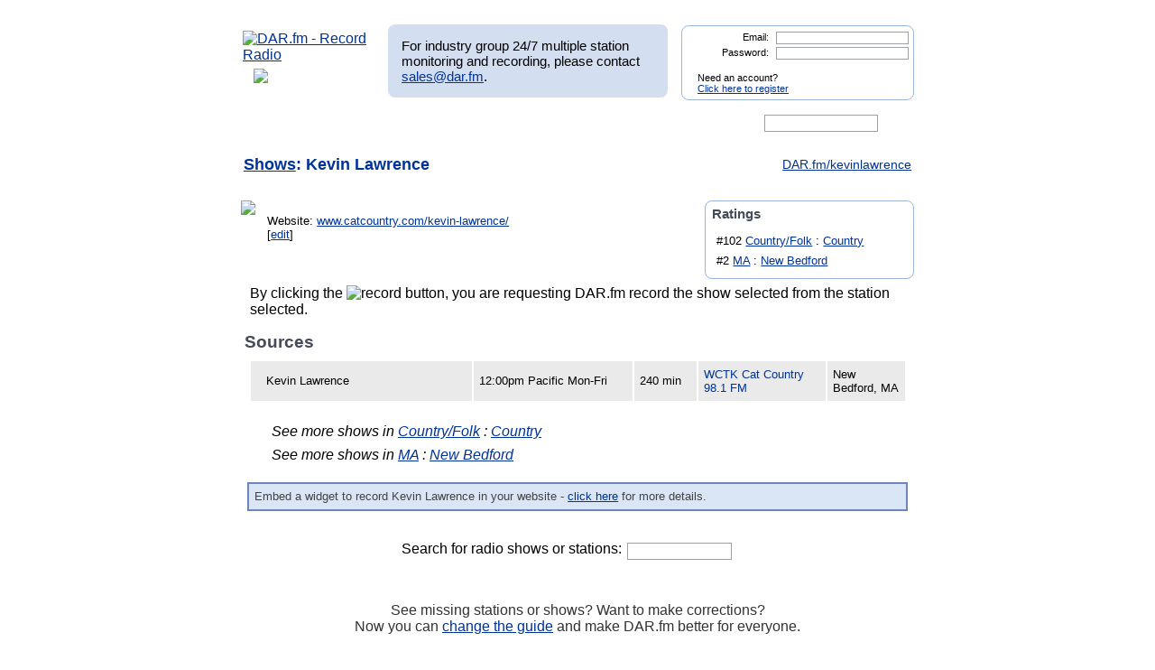

--- FILE ---
content_type: text/html; charset=UTF-8
request_url: http://www.dar.fm/user_search.php?user_search=Kevin%20Lawrence&list_type=detail&showinfo_id=15563
body_size: 25488
content:
<!DOCTYPE html>
<html xmlns="https://www.w3.org/1999/xhtml" xml:lang="en">
<head>
<meta http-equiv="Content-Type" content="text/html; charset=UTF-8" />
<meta property="og:image" content="https://dar.fm/images/partner_dar_1.jpg" />
<meta property="og:description" content="Choose from 40,000 stations to record and then listen on a PC or smartphone. Sign-up at DAR.fm to record your favorite station or show. It's a DVR for radio!" />

<meta name="google-site-verification" content="-2mQcTTT9FqdE9mXEnmBUiNZVn0XN4DReuA9FwbNilo" />
<meta http-equiv="Content-Type" content="text/html; charset=UTF-8" />
<title>Record Kevin Lawrence</title>
<meta name="keywords" content="Record Kevin Lawrence,Kevin Lawrence,record, radio, record radio, digital audio recorder, DAR" >
<meta name="description" content="DAR.fm is a Digital Audio Recorder that allows you to record Kevin Lawrence and save your recorded content for streaming on your iphone, android, personal computer, or internet enabled streaming device">
<link href="https://www.dar.fm/styles/dar.css" rel="styleSheet" type="text/css" />


<script type="text/javascript" src="https://ajax.googleapis.com/ajax/libs/jquery/1.7.0/jquery.min.js"></script>
<!--
<script type="text/javascript" src="https://ajax.googleapis.com/ajax/libs/jquery/3.1.0/jquery.min.js"></script>
-->
<script type="text/javascript" src="https://ajax.googleapis.com/ajax/libs/jqueryui/1.8.16/jquery-ui.min.js"></script>


<link type="text/css" href="https://www.dar.fm/styles/custom-theme/jquery-ui-1.8.9.custom.css" rel="stylesheet" />
<script type="text/javascript" src="https://www.dar.fm/js/jquery.alerts.js"></script>
<link type="text/css" href="https://www.dar.fm/js/jquery.alerts.css" rel="stylesheet" />

<!--
<script type="text/javascript" src="https://dar.fm/js/jquery.fancybox-1.3.0.pack.js"></script>
<link type="text/css" rel="stylesheet" href="https://dar.fm/styles/jquery.fancybox-1.3.0.css" />
<script src="//ajax.googleapis.com/ajax/libs/jquery/1.8.0/jquery.min.js" type="text/javascript"></script>
-->
<!--
<script type="text/javascript" src="js/jquery.fancybox-1.3.0.pack.js"></script>
<link type="text/css" rel="stylesheet" href="styles/jquery.fancybox-1.3.0.css" />
-->

<script type="text/javascript" src="https://dar.fm/js/jquery.fancybox-1.3.0.pack.js"></script>
<link type="text/css" rel="stylesheet" href="https://dar.fm/styles/jquery.fancybox-1.3.0.css" />

<script type="text/javascript" src="js/globals.js"></script>


<link type="text/css" href="https://www.dar.fm/styles/custom-theme/jquery-ui-1.8.13.custom.css" rel="stylesheet" />
<link rel="icon"  type="image/png"  href="https://www.dar.fm/favicon.png" />
<script type="text/javascript">

  var _gaq = _gaq || [];
  _gaq.push(['_setAccount', 'UA-21410105-1']);
  _gaq.push(['_trackPageview']);

  (function() {
    var ga = document.createElement('script'); ga.type = 'text/javascript'; ga.async = true;
    ga.src = ('https:' == document.location.protocol ? 'https://ssl' : 'http://www') + '.google-analytics.com/ga.js';
    var s = document.getElementsByTagName('script')[0]; s.parentNode.insertBefore(ga, s);
  })();
</script>
</head><body> 	
<div id="wrapper_top"></div>
<div id="wrapper">
<div style="float:left;width:154px;height:80px;margin-bottom:8px;"><a href="https://www.dar.fm/index.php" title="DAR.fm"><img src="https://www.dar.fm/images/dar_logo.png" id="dar_logo" alt="DAR.fm - Record Radio"></a>
<a href="how_it_works.php" class="how_it_works" style="float:left;margin-left:20px;margin-top:-10px;">
	<img src="https://www.dar.fm/images/watch_vid2.png" />
</a>
</div><div id="MR_message" style="font-size:15px">
For industry group 24/7 multiple station monitoring and recording, please contact <a href="mailto:sales@dar.fm">sales@dar.fm</a>.
</div>
 
<div class="nav_status">
<form id="login_form" action="loginform.php" method="post">      
<input type="text" name="emaillogin" id="emaillogin" size="15" maxlength="50" class="loginform"><label>Email:</label><br class="clear" />
<input type="hidden" name="current_page" value="/user_search.php" />
<input type="password" name="passwordlogin" id="passwordlogin" size="15" maxlength="50" class="loginform"><label>Password: </label><br class="clear" />
<p class="register">Need an account?<br /><a href="https://www.dar.fm/new_user.php">Click here to register</a></p>
<a href="#" id="login_but" title="login"><span class="hidetext">login</span></a>
</form> 
</div>
 	
<br class="clear" />

<style>

div.duration_warning
{

}

div.duration_warning a
{
	color#FF0000!important;
	text-decoration:underline!important;
}

p.view_more_stations a
{
	text-decoration:none;
	font-size:18px;
}

#expiration_warning
{
	padding:5px;
	margin:10px 0px 10px 0px;
	color:#FFFFFF;
	background-color:#990000;
	font-weight:bold;
	text-align:center;
}

#expiration_warning a
{
	color:#FFFFFF;
}

</style>


<!--
<div id="tech_diff" id="expiration_warning" style="padding:10px 5px 10px 5px; color:#000099; font-weight:bold;">
	We apologize for the recent issues and the length of time it took to get resolved.  Because of this, we will be adding 14 days to all accounts to accommodate for the down time.
</div>
-->

			
			<div id="dar_nav">
				<ul id="cssdropdown">
					<li class="headlink"><a href="https://www.dar.fm/index.php" title="DAR Digital Audio Recorder" id="record" class="selected"><span class="hidetext">DAR</span></a>
						<ul>
							<li>
								<a href="https://www.dar.fm/top_talk.php">Talk</a>
								<a href="https://www.dar.fm/all_music.php">Music</a>
								<a href="https://www.dar.fm/top_listings.php">Local Guide</a>
							</li>
						</ul>					
					</li>
					<li><a href="https://www.dar.fm/schedule.php" title="DAR Recordings" id="recordings" ><span class="hidetext">Recordings</span></a></li>
					<li class="headlink"><a href="https://www.dar.fm/player.php" title="Player" id="play"><span class="hidetext">Play</span></a></li>
					<li><a href="https://www.dar.fm/devices.php" title="Help" id="devices" ><span class="hidetext">Help</span></a></li>
					<li><a href="https://www.dar.fm/faq.php" title="FAQ" id="faq" ><span class="hidetext">FAQ</span></a></li>
					<li><a href="https://www.dar.fm/settings.php" title="Account settings" id="settings_nav" ><span class="hidetext">Settings</span></a></li>					
					<li id="search"><span class="hidetext">Search:</span></li>
				</ul>
					<table cellpadding="0" cellspacing="0">
						<tr>
							<td width="40%"><input type="text" class="search_box" id="user_search_top" name="user_search" /></td>
							<td width="60%"><a href="#" id="top_search"><span class="hidetext">go</span></a></td>
						</tr>
					</table>
			</div>			
			<div class="result"></div>			<!-- debug -->
			<script language="JavaScript" type="text/javascript">
				var mini_window;

				function PopMini()
				{//

					var mini_url = "https://www.mp3tunes.com/locker/cb/index_mini/?dar=1";
					mini_window = window.open (mini_url,"mini","width=221,height=114,status=0,toolbar=0,location=0,menubar=0,directories=0,resizable=0,scrollbars=0");
					mini_window.focus();
				}

			</script>
		
			


<h1 class="dar"><a href="top_talk.php">Shows</a>: Kevin Lawrence<span style='float:right;font-size:14px;font-weight:normal'><a target='_blank' href='https://www.DAR.fm/kevinlawrence'>DAR.fm/kevinlawrence</a></span></h1><div class='small' id='show_desc'><img src='https://express-images.franklymedia.com/631/sites/4/2020/09/15102429/outstudio-120-1024x683.jpg' class='sta_image' />
<span><br />Website: <a href="https://www.catcountry.com/kevin-lawrence/" target="_blank">www.catcountry.com/kevin-lawrence/</a>
<br /><span class='edit_label'>[<a href='showinfo.php?showinfo_id=15563'>edit</a>]</span></span><div class='show_ratings'><h2>Ratings</h2><ul><li>#102 <a href='top_talk.php?user_search=Country/Folk&sub=1'>Country/Folk</a> : <a href='top_talk.php?user_search=Country&sub=2&search_term_top=Country/Folk'>Country</a></li><li>#2 <a href='top_listings.php?user_search=MA&sub=2&search_term_top=US'>MA</a> : <a href='top_listings.php?user_search=New Bedford&sub=3&search_term_top=US&search_term_state=MA'>New Bedford</a></ul></div><br class='clear' /></div>
<p class='rec_message'>By clicking the <img src="images/record_amin.gif" border="0" width="44px" title="record" align="absmiddle" "> button, you are requesting DAR.fm record the show selected from the station selected.</p><h2 class='show_detail'>Sources</h2>

                                        <table border="0" class="dar stations" cellpadding="6" cellspacing="1">
                                <tbody>
                        
                                               <tr><td width="35%">
                                                                                                                        <a href="#" title="Record Kevin Lawrence" class="new_user"  format_id="101" showinfo_id="15563" show_title="Kevin Lawrence" station_id="4839" ><img src="images/record.png" alt="" width="44" height="22" border="0" class="record" /></a>
                                                                <span>Kevin Lawrence</span>&nbsp;                                                                                                                <td width="25%">
12:00pm Pacific Mon-Fri</td>
<td width="10%">240 min</td>                                                        <td width="20%"><a href="user_search.php?search_type=stations&user_search=WCTK Cat Country&station_id=4839&list_type=station_detail">WCTK Cat Country 98.1 FM</a></td>
                                                        <td width="20%">New Bedford,&nbsp;MA</td>
                                                        </td>
                                                        </tr>


                                                

                                        
                                        <tr class="panel3">
                                                <td colspan="5">
 <div class="panelBorder"> <form id="dar_widget_form" action="https://www.dar.fm/schedule_logic.php" method="get" target="widget" onsubmit="window.open( 'https://www.dar.fm', 'widget', 'scrollbars=yes,width=375,height=100' )" >    <input type="hidden" name="show_title" value="Kevin Lawrence" />    <input type="hidden" name="refer_email" value="" />        <img src="images/send_to_friend_star.png" class='friend_star' />        <span class='friend_message'>Recording scheduled.</span>        <div class="centerText" style="text-align: center; font-size: 15px;">        <span>Give this show to a friend:</span>        <input type="text" name="user_email" value="Enter friend's email here" style='width:167px;'/>        <input type="hidden" name="partner_token" value="1914821772" \/>        <input type="hidden" name="format_id" value="101" />        <input type="image" src="images/go_but.png" id="f_0" class='friend_record' />        <br />          <div style="background: none; text-align: center; margin-bottom: 10px;">Your friend will get an email with instructions on how to listen.</div></form>  </div><!--end panelBorder -->
                                                </td>
                                        </tr>

                                        

                        </tbody></table><ul class='footer_cats'><li>See more shows in <a href='top_talk.php?user_search=Country/Folk&sub=1'>Country/Folk</a> : <a href='top_talk.php?user_search=Country&sub=2&search_term_top=Country/Folk'>Country</a></li><li>See more shows in <a href='top_listings.php?user_search=MA&sub=2&search_term_top=US'>MA</a> : <a href='top_listings.php?user_search=New Bedford&sub=3&search_term_top=US&search_term_state=MA'>New Bedford</a></li></ul><br class='clear' /><div class='info'>Embed a widget to record Kevin Lawrence in your website - <a href='dev/#api1'>click here</a> for more details.</div>

<script type="text/javascript">

/*
$(document).ready(function(){


	
        $(".onnow_image").click(function(event){
                var showid = $(event.target).attr("id");
                window.location = "https://www.ubertalk.com/index.php?playnow="+showid;
        });


        $(".onnow_station").click(function(event){
                var showid = "?playnow=" + escape($(event.target).attr("data-url")).replace(/\./g, '%2E'); 
                window.location = "https://www.uberstations.com" + showid; 
        });



});

*/
</script>

			
<div id="dialog-modal" style="display:none;">
<object id="scPlayer"  width="800" height="505" type="application/x-shockwave-flash" data="https://content.screencast.com/users/mp3michael/folders/Default/media/a9aa124a-2b0d-4256-98d5-c03fad347676/bootstrap.swf" >  <param name="movie" value="https://content.screencast.com/users/mp3michael/folders/Default/media/a9aa124a-2b0d-4256-98d5-c03fad347676/bootstrap.swf" />  <param name="quality" value="high" />  <param name="bgcolor" value="#FFFFFF" />  <param name="flashVars" value="thumb=https://content.screencast.com/users/mp3michael/folders/Default/media/a9aa124a-2b0d-4256-98d5-c03fad347676/FirstFrame.jpg&containerwidth=1165&containerheight=736&content=https://content.screencast.com/users/mp3michael/folders/Default/media/a9aa124a-2b0d-4256-98d5-c03fad347676/How-To-Use-DAR.swf&blurover=false" />  <param name="allowFullScreen" value="true" />  <param name="scale" value="showall" />  <param name="allowScriptAccess" value="always" />  <param name="base" value="https://content.screencast.com/users/mp3michael/folders/Default/media/a9aa124a-2b0d-4256-98d5-c03fad347676/" />  Unable to display content. Adobe Flash is required. </object>
</div>
<br class="clear" />
<div id="search_nav" >
<ul>
<li id="search2">Search for radio shows or stations:</li>
</ul>
<table cellpadding="0" cellspacing="0">
<tr>
<td width="40%"><input type="text" class="search_box" id="user_search_bottom" name="user_search" style="width:110px;"/></td>
<td width="60%"><a href="#" id="bottom_search"><span class="hidetext">go</span></a></td>
</tr>
</table>
</div>
<h3 class="change_guide">See missing stations or shows? Want to make corrections?<br />Now you can <a href="https://www.dar.fm/suggest.php">change the guide</a> and make DAR.fm better for everyone.</h3>

</div>
<div id="wrapper_bot">
<div style="position: relative; bottom: 10px; right: 40px;" id="social_media">

</div>
</div>
		<div id="footer">
		<a href="index.php">
	HOME
</a> 
| 
<a href="https://www.dar.fm/loginform.php?rlogin=1">
	SCHEDULED
</a> 
| 
<a href="https://www.dar.fm/player.php">
	PLAYER
</a> 
| 
<a href="https://www.dar.fm/devices.php">
	DEVICES
</a> 
| 
<a href="https://www.dar.fm/contact.php">
	CONTACT
</a> 
| 
<a href="https://www.dar.fm/faq.php">
	FAQ
</a> 
| 
<a href="https://dar.fm/apiv1/#api1">
	SHOW HOSTS
</a> 
| 
<a href="https://dar.fm/apiv1/#api1">
	DRIVE MORE LISTENERS
</a>
                        |
                        <a href="https://docs.google.com/document/d/1QM7ScdxNvg-ttwRi0EWn7KmaR02EP2gqwu5LNlsnO4k/pub" target="_blank">
                                DEVELOPER API
                        </a>

					<p>COPYRIGHT &copy; 2026 DAR.fm ALL RIGHTS RESERVED</p>
			<a href="https://www.dar.fm/terms.php">TERMS AND CONDITIONS </a> | <a href="https://www.dar.fm/privacy.php">PRIVACY POLICY </a>
		</div>
<script type="text/javascript">
//google analytics
var _gaq = _gaq || [];
_gaq.push(['_setAccount', 'UA-21410105-1']);
_gaq.push(['_trackPageview']);

(function() {
  var ga = document.createElement('script'); ga.type =
'text/javascript'; ga.async = true;
  ga.src = ('https:' == document.location.protocol ? 'https://ssl' :
'https://www') + '.google-analytics.com/ga.js';
  var s = document.getElementsByTagName('script')[0];
s.parentNode.insertBefore(ga, s);
})();

</script>
<script type="text/javascript">
//uservoice
/*
var uservoiceOptions = {    key: 'dar',   host: 'dar.uservoice.com',    forum: '103441',   showTab: true,   alignment: 'left',   background_color:'#0000A0',    text_color: 'white',   hover_color: '#06C',   lang: 'en' };  function _loadUserVoice() {   var s = document.createElement('script');   s.setAttribute('type', 'text/javascript');   s.setAttribute('src', ("https:" == document.location.protocol ? "https://" : "https://") + "cdn.uservoice.com/javascripts/widgets/tab.js");   document.getElementsByTagName('head')[0].appendChild(s); } _loadSuper = window.onload; window.onload = (typeof window.onload != 'function') ? _loadUserVoice : function() { _loadSuper(); _loadUserVoice(); };
*/
</script>

<script type="text/javascript">
$(document).ready(function(){
  	//search boxes
	$("#top_search").click(function(){
		searchurl = rooturl + "submit_user_search.php?" + "user_search=" + $("#user_search_top").val();
		$(location).attr('href',searchurl);
		return false;
	});
	$('#user_search_top').keypress(function(e) {
	    if(e.which == 13) {
		searchurl = rooturl + "submit_user_search.php?" + "user_search=" + $("#user_search_top").val();
		$(location).attr('href',searchurl);
		return false;
	    }
	});
	$("#bottom_search").click(function(){
		searchurl = rooturl + "submit_user_search.php?" + "user_search=" + $("#user_search_bottom").val();
		$(location).attr('href',searchurl);
		return false;
	});
	$('#user_search_bottom').keypress(function(e) {
	    if(e.which == 13) {
		searchurl = rooturl + "submit_user_search.php?" + "user_search=" + $("#user_search_bottom").val();
		$(location).attr('href',searchurl);
		return false;
	    }
	});
	$("#congrats_search").click(function(){
		searchurl = rooturl + "submit_user_search.php?" + "user_search=" + $("#user_search_congrats").val();
		$(location).attr('href',searchurl);
		return false;
	});

	//navigation drop downs
	$('#cssdropdown li.headlink').hover(
		function() { $('ul', this).css('display', 'block'); },
		function() { $('ul', this).css('display', 'none'); }
	);
	//toggle color when hovering over row
	$(".show_options").hover(function() {
		$(this).css('background-color', '#F3F3F3');
	},
	function() {
		$(this).css('background-color', '#EAEAEA');
	});
		//video modal
	$(function() {
		// a workaround for a flaw in the demo system (https://dev.jqueryui.com/ticket/4375), ignore!
		$( "#dialog:ui-dialog" ).dialog( "destroy" );

		$( "#dialog-modal" ).dialog({
			height: 530,
			width: 800,
			modal: true,
			autoOpen: false,
			buttons:{ "Close": function() { $(this).dialog("close"); } }
		});
	});
	$('.launch_video').click(function() {

		$("#dialog-modal").dialog('open');
		$("#dialog-modal").dialog({ closeText: 'hide' });
		//$("#dialog-modal").dialog().parents(".ui-dialog").find("#ui-dialog-title-dialog-modal").remove();
		}

	);
	

	// epoch conversion to deny past date/time scheduling
	function toTimestamp(strDate){
	 var datum = Date.parse(strDate);
	 return datum/1000;
	}
	//pre populate date picker with today
	var myDate = new Date();
	var prettyDate =(myDate.getMonth()+1) + '/' + myDate.getDate() + '/' +
	myDate.getFullYear();
	$('body').find('.datepicker').val(prettyDate);

	rooturl = "https://www.dar.fm/";
	// bind "click" event for links with title="submit"
	$("a[title=submit]").click( function(){
	  // it submits the form it is contained within
	  $(this).parent().parent("form").submit();
	});
	$("a[title=login]").click( function(){
	  // it submits the form it is contained within
	  $(this).parent("form").submit();
	});
	$('#passwordlogin').keypress(function(e) {
	    if(e.which == 13) {
		$(this).parent("form").submit()
		return false;
	    }
	});
	$('#emaillogin').keypress(function(e) {
	    if(e.which == 13) {
		$(this).parent("form").submit()
		return false;
	    }
	});
	// auto select email for send to friend
	$('input[name=user_email]').focus(function()
	      {
			$(this).select();
	       });
	$("input[name=user_email]").mouseup(function(e){
		e.preventDefault();
	});
				//bbbbbbbbbb
			$(".record_sched").click(function(){
				$(".panel1").css("display", "none");
				$(".panel3").css("display", "none");
				$(".panel4").css("display", "none");
				$(this).parent().parent().next(".panel1").show();
			});

			$(".next_page").click(function(){
				nexturl = rooturl + "user_search.php?req_page=" + $(this).attr("page") + "&user_search=15563" + "&show_title=Kevin Lawrence"+ "&list_type=detail"+ "&showinfo_id=15563";
				$(location).attr('href',nexturl);
				return false;
			});
			$(".prev_page").click(function(){
				prevurl = rooturl + "user_search.php?req_page=" + $(this).attr("page") + "&user_search=15563" + "&show_title=Kevin Lawrence"+ "&list_type=detail"+ "&showinfo_id=15563";
				$(location).attr('href',prevurl);
				return false;
			});
			$(".get_details").click(function(){
				deturl = rooturl + "showpage.php?" + "user_search=" + $(this).attr("search_t") + "&list_type=detail" + "&showinfo_id=" + $(this).attr("showinfo_id") ;
				$(location).attr('href',deturl);
				return false;
			});

			$(".talk_genre").click(function(){
				genurl = rooturl + "user_search.php?" + "user_search=" + $(this).attr("title") + "&list_type=talk_genre" + "&talk_genre=" + $(this).attr("title");
				$(location).attr('href',genurl);
				return false;
			});

		
			//talk, talk detail, user_search, user_search detail
			$(".record_now").click(function(){


                                if($("#expiration_warning") && $("#expiration_warning").attr("data-warning") == "trial"){
                                        window.location = "https://dar.fm/upgrade.php";
                                        return;
                                }


				//check for number of scheduled jobs
				job_max_check = "inc_get_jobs.php?user_email=" + "" + "&job_status=Scheduled";
				finish_this = "notok";
			 	$.ajax({
				 	url: job_max_check,
				 	type: 'post',
				 	dataType: 'html',
				 	async: false,
					cache: false,
				 	success: function(data) {
					 	finish_this = data;
				 	}
			  	});
				if(finish_this == "notok"){
					showAccountLimitorPopup();
					return false;
				}else{
						$(this).parent().parent().next(".panel3").show();
						chosen_time = "12:50:59";
						var streamvar = $(this).attr("stream") + "&start_time=" + "2026-02-02" + " " + chosen_time;
						// replace hash with code
						streamvar = streamvar.replace("#", "%23");
						//alert(streamvar);
						$.get(streamvar, function(data) {
						});
						 $(this).replaceWith('<img src="images/record_checked.png" width="20" height="20" border="0" class="recordcl" />');
						return false;
				}
			});

			//record show not logged in
			$(".new_user").click(function(){
				chosen_time = "12:50:59";				start_time = "2026-02-02" + ' ' + chosen_time;
				$.post('loginform.php', { output: "xml", start_time: start_time , partner_token: "6690468524", stream_url: $(this).attr("stream"), format_id: $(this).attr("format_id"), duration: $(this).attr("duration"), show_title: $(this).attr("show_title"), stream_type: $(this).attr("stream_type"), current_page: "/user_search.php?user_search=Kevin%20Lawrence&list_type=detail&showinfo_id=15563", showinfo_id: $(this).attr("showinfo_id") , station_id: $(this).attr("station_id") }, function(data) {
				  //$('.result').html(data);
				  $('body').html(data);
				});
				return false;
			});

			
	});

function showAccountLimitorPopup(){
	$.alerts.okButton = 'Learn More About Pro';
	jConfirm("You have reached the maximum of 1 scheduled recording.<br/><br/>To schedule more, please upgrade your account to Pro.","DAR.fm", function(r){
	if(r){
		window.location = "https://www.dar.fm/premium";
	}
	});
}



function recommend_record(showid,showname){


                                if($("#expiration_warning") && $("#expiration_warning").attr("data-warning") == "trial"){
                                        window.location = "https://dar.fm/upgrade.php";
                                        return;
                                }


    //alert(showid + ',' + showname);
    var current_user_email = "";
    var job_max_check = "inc_get_jobs.php?user_email=" + "" + "&job_status=Scheduled";
	finish_this = "notok";
	if(current_user_email != ""){
    $.ajax({
	 	url: job_max_check,
	 	type: 'post',
	 	dataType: 'html',
	 	async: false,
	    cache: false,
	 	success: function(data) {
	 	finish_this = data;
	}
	});
	if(finish_this == "notok"){
		//alert('no good');
		showAccountLimitorPopup();
		return false;
    } else {
    //alert('good');
    var remote_url = 'schedule_logic.php?show_title='+showname+'&user_email=&partner_token=6690468524&format_id=101&showinfo_id='+showid+'&callback=?';
    jQuery.ajax({
    url: remote_url,
    dataType: 'jsonp',
    jsonp: 'callback',
    success: function(res) {
      //alert('Your recording is scheduled. Please watch your email for notification when complete.');
    }
    });
    $('.recommend_'+showid).attr("src","images/chart_widget_rec_but_checked.png");
	//alert($('.recommend_'+showid).attr("src"));
    }
    } else {
        window.location = "loginform.php";
    }
}

//var onnowshowids = "";

	function show_onnow(){
		var showarr = liveshows.split(",");
		for(var i = 0; i < showarr.length; i++){
			//$("#onnow_"+ showarr[i]).html("<img src=\"images/listen3.png\" style=\"cursor:pointer;margin-bottom:4px;\" class=\"onnow_image\"/>");
		}
		$(".onnow_image").click(function(event){
			//var showid = $(this).parent().attr("id");
			var showid = $(this).attr("data-url");
			var showidarr = showid.split("_");
			window.location = "https://www.ubertalk.com/index.php?playnow=" + showid;
		});
	}

</script>


</body></html>

